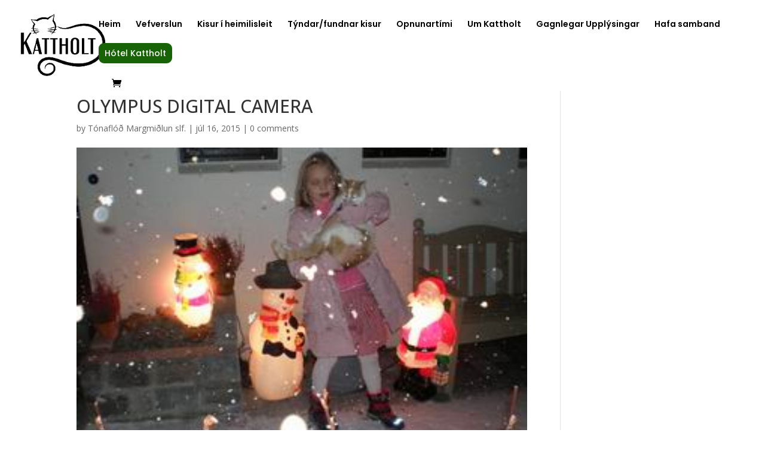

--- FILE ---
content_type: text/css
request_url: https://kattholt.is/wp-content/et-cache/2707/et-core-unified-cpt-tb-5178-deferred-2707.min.css?ver=1768583144
body_size: 398
content:
.et-l--footer>.et_builder_inner_content>.et_pb_section{background-color:#fafafa}.et_pb_section_0_tb_footer{border-radius:30px 30px 0 0;overflow:hidden;border-color:#000000 RGBA(255,255,255,0) RGBA(255,255,255,0) RGBA(255,255,255,0)}.et_pb_section_0_tb_footer.et_pb_section{padding-top:50px;padding-bottom:6px;background-color:#f0eae4!important}.et_pb_row_0_tb_footer,body #page-container .et-db #et-boc .et-l .et_pb_row_0_tb_footer.et_pb_row,body.et_pb_pagebuilder_layout.single #page-container #et-boc .et-l .et_pb_row_0_tb_footer.et_pb_row,body.et_pb_pagebuilder_layout.single.et_full_width_page #page-container .et_pb_row_0_tb_footer.et_pb_row,.et_pb_row_1_tb_footer,body #page-container .et-db #et-boc .et-l .et_pb_row_1_tb_footer.et_pb_row,body.et_pb_pagebuilder_layout.single #page-container #et-boc .et-l .et_pb_row_1_tb_footer.et_pb_row,body.et_pb_pagebuilder_layout.single.et_full_width_page #page-container .et_pb_row_1_tb_footer.et_pb_row{max-width:80%}.et_pb_text_0_tb_footer.et_pb_text a,.et_pb_text_1_tb_footer.et_pb_text a,.et_pb_text_2_tb_footer.et_pb_text a,.et_pb_text_3_tb_footer.et_pb_text a:hover,.et_pb_text_4_tb_footer.et_pb_text a,.et_pb_text_5_tb_footer.et_pb_text a{color:#186306!important}.et_pb_text_0_tb_footer h5,.et_pb_text_2_tb_footer h5,.et_pb_text_4_tb_footer h5{font-family:'Poppins',Helvetica,Arial,Lucida,sans-serif;font-weight:700;font-size:20px;color:#000000!important;line-height:1.4em;text-align:left}.et_pb_text_0_tb_footer,.et_pb_text_2_tb_footer,.et_pb_text_4_tb_footer{margin-bottom:3px!important}.et_pb_text_1_tb_footer.et_pb_text,.et_pb_text_3_tb_footer.et_pb_text,.et_pb_text_4_tb_footer.et_pb_text,.et_pb_text_5_tb_footer.et_pb_text,.et_pb_text_6_tb_footer.et_pb_text{color:#000000!important}.et_pb_text_1_tb_footer,.et_pb_text_3_tb_footer,.et_pb_text_5_tb_footer{line-height:1.2em;font-size:16px;line-height:1.2em;margin-bottom:13px!important}.et_pb_text_1_tb_footer a{font-family:'Poppins',Helvetica,Arial,Lucida,sans-serif;font-weight:600}.et_pb_text_1_tb_footer h5,.et_pb_text_3_tb_footer h5,.et_pb_text_5_tb_footer h5,.et_pb_text_6_tb_footer h5{color:#FAFAFA!important}.et_pb_social_media_follow .et_pb_social_media_follow_network_0_tb_footer .icon:before,.et_pb_social_media_follow .et_pb_social_media_follow_network_1_tb_footer .icon:before{font-size:20px;line-height:40px;height:40px;width:40px}.et_pb_social_media_follow .et_pb_social_media_follow_network_0_tb_footer .icon,.et_pb_social_media_follow .et_pb_social_media_follow_network_1_tb_footer .icon{height:40px;width:40px}ul.et_pb_social_media_follow_0_tb_footer{padding-bottom:0px!important;margin-top:18px!important}.et_pb_text_3_tb_footer.et_pb_text a{color:#000000!important;transition:color 300ms ease 0ms}.et_pb_row_1_tb_footer{background-color:RGBA(255,255,255,0)}.et_pb_row_1_tb_footer.et_pb_row{padding-top:4px!important;padding-bottom:4px!important;padding-top:4px;padding-bottom:4px}.et_pb_text_6_tb_footer{line-height:2em;font-family:'Poppins',Helvetica,Arial,Lucida,sans-serif;font-weight:600;font-size:12px;letter-spacing:1px;line-height:2em;padding-top:10px!important;padding-bottom:10px!important;width:100%;max-width:100%}.et_pb_text_6_tb_footer.et_pb_text a{color:#ffffff!important;transition:color 300ms ease 0ms}.et_pb_text_6_tb_footer.et_pb_text a:hover{color:#bba486!important}.et_pb_text_6_tb_footer a{text-align:left}.et_pb_text_6_tb_footer h1{font-family:'Open Sans',Helvetica,Arial,Lucida,sans-serif;font-weight:700;font-size:36px;color:#000000!important;line-height:1.2em}.et_pb_text_6_tb_footer h2{font-family:'Open Sans',Helvetica,Arial,Lucida,sans-serif;font-weight:600;font-size:22px;color:#000000!important;line-height:1.2em}.et_pb_social_media_follow_network_0_tb_footer a.icon{background-color:#26476c!important}.et_pb_social_media_follow_network_0_tb_footer.et_pb_social_icon a.icon,.et_pb_social_media_follow_network_1_tb_footer.et_pb_social_icon a.icon{border-radius:100px 100px 100px 100px}.et_pb_social_media_follow_network_1_tb_footer a.icon{background-color:#ff878a!important}.et_pb_row_0_tb_footer.et_pb_row,.et_pb_text_6_tb_footer.et_pb_module{margin-left:auto!important;margin-right:auto!important}@media only screen and (max-width:980px){.et_pb_section_0_tb_footer{border-top-color:#000000}.et_pb_text_0_tb_footer h5,.et_pb_text_2_tb_footer h5,.et_pb_text_4_tb_footer h5{font-size:16px}.et_pb_text_1_tb_footer,.et_pb_text_3_tb_footer,.et_pb_text_5_tb_footer{font-size:12px}.et_pb_text_6_tb_footer{font-size:14px}.et_pb_text_6_tb_footer h1{font-size:26px}.et_pb_text_6_tb_footer h2{font-size:18px}}@media only screen and (max-width:767px){.et_pb_section_0_tb_footer{border-top-color:#000000}.et_pb_text_0_tb_footer h5,.et_pb_text_2_tb_footer h5,.et_pb_text_4_tb_footer h5{font-size:14px}.et_pb_text_1_tb_footer,.et_pb_text_3_tb_footer,.et_pb_text_5_tb_footer{font-size:11px}.et_pb_text_6_tb_footer{font-size:12px}.et_pb_text_6_tb_footer h1{font-size:24px}.et_pb_text_6_tb_footer h2{font-size:18px}}